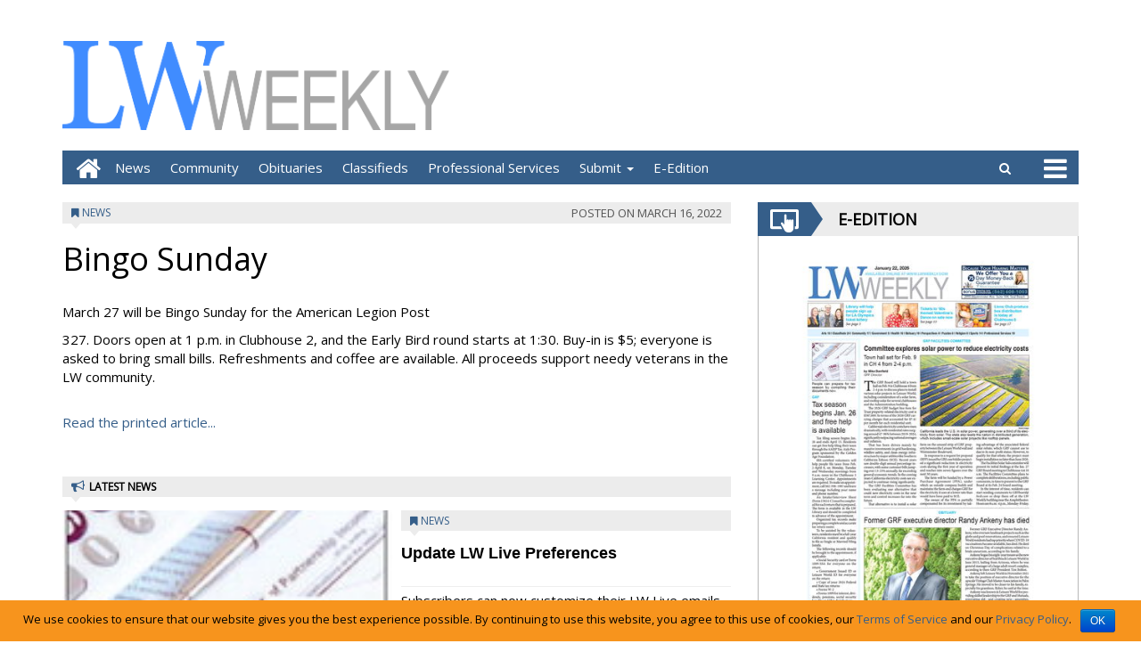

--- FILE ---
content_type: text/html; charset=UTF-8
request_url: https://www.lwweekly.com/2022/03/16/bingo-sunday-20220316223612/
body_size: 14002
content:
<!DOCTYPE html>
<html lang="en-US">
<head>
<meta charset="UTF-8">
<meta name="viewport" content="width=device-width, initial-scale=1">
<link rel="profile" href="http://gmpg.org/xfn/11">
<title>Bingo Sunday - Leisure World Weekly</title>

        
            <!-- blogID: 2 -->
            <!-- SEO meta tags -->


            <meta name="robots" content="index, follow, max-image-preview:large" />
                    
        <meta name="title" content="Bingo Sunday" />
        <meta name="description" content="March 27 will be Bingo Sunday for the American Legion Post 327. Doors open at 1 p.m. in Clubhouse 2, and the Early Bird round starts at 1:30. Buy-in is $5; everyone is asked to bring small bills. Refreshments and coffee are available. All proceeds support needy veterans in the LW community." />
        <meta name="keywords" content="" />
        <meta name="category" content="News" />
        <meta name="copyright" content="Leisure World Weekly"/>
        
        <meta name="date" content="2022-03-17T00:02:10+00:00"/>   
        <meta property="article:published_time" content="2022-03-17T00:02:10+00:00" />
        <meta property="article:modified_time" content="2025-01-29T17:04:46+00:00" />
        
        <meta property="og:locale" content="en_US" />
        <meta property="og:type" content="article" />
        <meta property="og:title" content="Bingo Sunday - Leisure World Weekly" />
        <meta property="og:description" app="1" content="March 27 will be Bingo Sunday for the American Legion Post 327. Doors open at 1 p.m. in Clubhouse 2, and the Early Bird round starts at 1:30. Buy-in is $5; everyone is asked to bring small bills. Refreshments and coffee are available. All proceeds support needy veterans in the LW community." />
        <meta property="og:url" content="https://www.lwweekly.com/2022/03/16/bingo-sunday-20220316223612/" />
        
        <meta property="og:image:width" content="0" />
        <meta property="og:image:height" content="0" />

        <meta property="og:image" content="" />
        <meta property="og:image:url" content="" />

        <meta name="twitter:card" content="summary" />
        <meta name="twitter:description" content="March 27 will be Bingo Sunday for the American Legion Post 327. Doors open at 1 p.m. in Clubhouse 2, and the Early Bird round starts at 1:30. Buy-in is $5; everyone is asked to bring small bills. Refreshments and coffee are available. All proceeds support needy veterans in the LW community." />
        <meta name="twitter:title" content="Bingo Sunday - Leisure World Weekly" />
        <meta name="twitter:image" content="" />
        
	    		<script type="text/javascript">
		var ajaxurl = 'https://www.lwweekly.com/leisureworldweekly/news/wp-admin/admin-ajax.php';
		</script>
		<link rel='dns-prefetch' href='//www.lwweekly.com' />
<link rel='dns-prefetch' href='//testwp16-cdn.newsmemory.com' />
<link rel='dns-prefetch' href='//cdnjs.cloudflare.com' />
<link rel='dns-prefetch' href='//s.w.org' />
<link rel="alternate" type="application/rss+xml" title="Leisure World Weekly &raquo; Feed" href="https://www.lwweekly.com/leisureworldweekly/news/feed/" />
<link rel="alternate" type="application/rss+xml" title="Leisure World Weekly &raquo; Comments Feed" href="https://www.lwweekly.com/leisureworldweekly/news/comments/feed/" />
<link rel="alternate" type="application/rss+xml" title="Leisure World Weekly &raquo; Bingo Sunday Comments Feed" href="https://www.lwweekly.com/2022/03/16/bingo-sunday-20220316223612/feed/" />
<link rel='stylesheet' id='wp-block-library-css'  href='https://www.lwweekly.com/leisureworldweekly/news/wp-includes/css/dist/block-library/style.css?ver=5.1.4' type='text/css' media='all' />
<link rel='stylesheet' id='cookie-notice-front-css'  href='https://www.lwweekly.com/leisureworldweekly/news/wp-content/plugins/cookie-notice/css/front.css?ver=5.1.4' type='text/css' media='all' />
<link rel='stylesheet' id='font-awesome-style-css'  href='https://www.lwweekly.com/leisureworldweekly/news/wp-content/themes/tecnavia/css/font-awesome.min.css?ver=5.1.4' type='text/css' media='all' />
<link rel='stylesheet' id='bootstrap-style-css'  href='https://www.lwweekly.com/leisureworldweekly/news/wp-content/themes/tecnavia/css/bootstrap.css?ver=0.02' type='text/css' media='all' />
<link rel='stylesheet' id='tecnavia-style-css'  href='https://www.lwweekly.com/leisureworldweekly/news/wp-content/themes/tecnavia-child/style.css?ver=3.05' type='text/css' media='all' />
<link rel='stylesheet' id='parent-style-css'  href='https://www.lwweekly.com/leisureworldweekly/news/wp-content/themes/tecnavia/style.css?ver=3.09' type='text/css' media='all' />
<link rel='stylesheet' id='child-style-css'  href='https://www.lwweekly.com/leisureworldweekly/news/wp-content/themes/tecnavia-child/style.css?ver=1.1' type='text/css' media='all' />
<script type='text/javascript' src='https://www.lwweekly.com/leisureworldweekly/news/wp-includes/js/jquery/jquery.js?ver=1.12.4'></script>
<script type='text/javascript' src='https://www.lwweekly.com/leisureworldweekly/news/wp-includes/js/jquery/jquery-migrate.js?ver=1.4.1'></script>
<script type='text/javascript' src='https://www.lwweekly.com/leisureworldweekly/news/wp-content/themes/tecnavia/js/footer-script.js?ver=5.1.4'></script>
<link rel='https://api.w.org/' href='https://www.lwweekly.com/leisureworldweekly/news/wp-json/' />
<link rel='prev' title='Lapidary Club' href='https://www.lwweekly.com/2022/03/16/lapidary-club-20220316223613/' />
<link rel='next' title='Korean American Chorale returns to performing after two years' href='https://www.lwweekly.com/2022/03/16/korean-american-chorale-returns-to-performing-after-two-years/' />
<link rel='shortlink' href='https://www.lwweekly.com/leisureworldweekly/news/?p=24889' />
<link rel="alternate" type="application/json+oembed" href="https://www.lwweekly.com/leisureworldweekly/news/wp-json/oembed/1.0/embed?url=https%3A%2F%2Fwww.lwweekly.com%2F2022%2F03%2F16%2Fbingo-sunday-20220316223612%2F" />
<link rel="alternate" type="text/xml+oembed" href="https://www.lwweekly.com/leisureworldweekly/news/wp-json/oembed/1.0/embed?url=https%3A%2F%2Fwww.lwweekly.com%2F2022%2F03%2F16%2Fbingo-sunday-20220316223612%2F&#038;format=xml" />
	    <script type="text/javascript">

	    var ta_cat = 'FREE';
        </script>
				<link rel="canonical" href="https://www.lwweekly.com/2022/03/16/bingo-sunday-20220316223612/" />
			<script type="application/ld+json">{"@context":"http:\/\/schema.org","@type":"NewsArticle","mainEntityOfPage":{"@type":"WebPage","@id":"https:\/\/www.lwweekly.com\/2022\/03\/16\/bingo-sunday-20220316223612\/"},"headline":"Bingo Sunday","datePublished":"2022-03-17T00:02:10-08:00","dateModified":"2025-01-29T17:04:46-08:00","image":"","description":"March 27 will be Bingo Sunday for the American Legion Post 327. Doors open at 1 p.m. in Clubhouse 2, and the Early Bird round starts at 1:30. Buy-in is $5; everyone is asked to bring small bills. Refreshments and coffee are available. All proceeds support needy veterans in the LW community.","isAccessibleForFree":true,"articleSection":["News"]}</script><link rel="pingback" href="https://www.lwweekly.com/leisureworldweekly/news/xmlrpc.php">	<style type="text/css">
        .header .navbar-default, .title-wrapper, .content .carousel-indicators .active, .content .carousel-control .larr, .content .carousel-control .rarr {background-color: #355e89}.navbar-nav > li > .dropdown-menu, .header .navbar-default.open-menu .drop-menu ul.tmenu li a {background-color: #355e89}.content .red.mrkt {background-color: #355e89}.content .red.mrkt .arr-down {border-top-color: #355e89}.content .title .icon li {background: #355e89}.content .title .icon li::after {border-left-color: #355e89}.slick-prev::after {color: #355e89}.slick-next::after  {color: #355e89}.tecnavia_img_share_icon::after {color: #355e89}.content .mrkt i, .header .logo .logo-first {color: #355e89}.content .mrkt.att {color: #355e89}a {color: #355e89}.footer label {color: #355e89}.breadcrumb > li + li.breadcrumb-item::before {color: #355e89}a:hover {color: #355e89}h4 a:hover {color: #355e89}	</style>
			<style type="text/css" id="wp-custom-css">
			.header .navbar-default .mbmenu {
    height: 38px;
    background-color: #E2001A; 
    padding: 0 50px 0 0;
    margin-left: 14px;
    line-height: 40px;
    color: #fff;
    text-transform: uppercase;
    position: relative;
    cursor: pointer;
    display: block;
}
.header_menu{
	display:none;
}
#post_by_category_widget-2 .title{
	display:none;
}

div.pull-search .search .iva, .header .navbar-default .search .iva {
    background-color: #E2001A;
    background-position: center center;
    background-repeat: no-repeat;
    padding: 10px;
    height: 38px;
    width: 38px;
    cursor: pointer;
    position: relative;
}


#logoChanger img{
	max-width:100%;
}

html, body {
    padding: 0;
    margin: 0;
    min-height: 100%;
    height: 100%;
    color: #000;
    font-size: 15px;
    font-family: 'Open Sans', sans-serif;
}

.btn.orange {
    background-color: #E2001A;
}

.related-posts .image-wrap a{
	display:block;
	text-align:center;
}

.related-posts .image-wrap img{
	display:inline;
	width:auto !important;
}
@media (min-width:524px) {
	.footer .container .grid-item {  	width: calc((100% - 24px * 2) / 4);   /* remove 5th footer widget */
		padding-top: 20px;
	}
}
 
.footer > .container {
	    background-color: #355e89;
	    padding: 10px 15px 10px;
}

.footer a {
	opacity: 1;
}
.footer a:hover {
	color: #000;
}

.footer li:not(:last-of-type) {
    margin-bottom: 10px;
}



.logoContainer .item,
.eeditionWrap{
	display:none !important;
}

.dodgecountypionier  .logoContainer .item.default,
.dodgecountypionier  .eeditionWrap.default{
	display:block !important;
}

.campbellsportnews .logoContainer .item.campbellsportnews,
.campbellsportnews  .eeditionWrap.campbellsportnews{
	display:block !important;
}

.kewaskumstatesman .logoContainer .item.kewaskumstatesman,
.kewaskumstatesman  .eeditionWrap.kewaskumstatesman{
	display:block !important;
}

#mainNav .menuItemObituaries {
	display:none;
}
.dodgecountypionier  #mainNav .menuItemObituaries.default{
	display:block !important;
}

.campbellsportnews  #mainNav .menuItemObituaries.campbellsportnews{
	display:block !important;
}

.kewaskumstatesman  #mainNav .menuItemObituaries.kewaskumstatesman{
	display:block !important;
}


.campbellsportnews .journalTopButton .logoIcon.campbellsportnews{
	display:none;
}

.kewaskumstatesman .journalTopButton .logoIcon.kewaskumstatesman{
	display:none;
}

.dodgecountypionier .journalTopButton .logoIcon.dodgecountypionier{
	display:none;
}

.journalTopButton .logoIcon {
	line-height:76px
}

.logoContainer .item img{ max-width:100%;}

.header .navbar-default li a {
text-transform: capitalize;
}
.header .navbar-default.open-menu .drop-menu ul.tmenu li a {
text-transform: capitalize;
}


.in_edicola_btn{  
height: 40px;
width: 200px;}
.btn {line-height:0.1}


.post-image {
    background-size: contain;
}
.iframeRotator{
	    border: solid 1px #b9b9b9;
}

.category-obituaries .eeditionURL,
.category-death-notices-kewaskum .eeditionURL,
.category-death-notices-dodgecounty .eeditionURL,
.category-death-notices .eeditionURL, 
.category-death-notices-kewaskum .breadcrumb .current_section_menu ,
.category-death-notices-dodgecounty .breadcrumb .current_section_menu,
.category-obituaries .breadcrumb .current_section_menu,
.category-death-notices .current_section_menu {
	display:none;
}

.header .navbar-default .navbar-nav .active a{
	background-color: #000; /*rgba(0, 0, 0, 0.2);*/
}
/* .navbar-default .navbar-nav > li > a:hover, .navbar-default .navbar-nav > li > a:focus{
	color:#000;
} */
.breadcrumb{ display:none; }

article.slug-subscribe h1,
article.slug-business-service-directory h1,
article.slug-print-display-ads-dodge h1{
	display:none;
}
article.page h1 {
    display: none;
}

@media (min-width: 1200px) {
body.full-content-page .content .container{
	width:100%;
}
	body.full-content-page .footer{
		display:none;
	}
}

body.full-content-page .content .block { margin-bottom:0; }

body.full-content-page .content .block p{ margin:0; }
#comments {display:none;}

.excerpt-single {
    font-style: normal;
}


.content-row.category-obituaries .abstract,
.content-row.category-death-notices-kewaskum .abstract,
.content-row.category-death-notices-dodgecounty .abstract,
.content-row.category-death-notices .abstract {
/*	display:none; */
  height: 4rem;
	overflow:hidden;
}

.linkToEEdition {
	padding-bottom: 50px;  /* pad below the Read Printed Article link */
}

.col-date-archive {
    display: none;
}
.col-post-archive {
    width: 100%;
}

.content .content-row  .post-meta {
    text-align: right;
}

.content .content-row .post-meta > div {
    display: inline-block;
}

.excerpt-single.long{ display:none; }
.excerpt-single.short{ display:block; }

.category-obituaries .excerpt-single.long{ display:block; }
.category-obituaries .excerpt-single.short{ display:none; }


li.home-icon a:before {
    content: "ciao" !important;
}

@media (min-width: 425px) {
    
    .sidebar_between_logo_and_menu {
         display: block; 
    }
    
}

/*used on About Us pages */
.pseudoTableDatas {
	display: inline-block;
  width: 250px;
  height: 400px;
  margin: 10px;
  text-align: center;
	vertical-align:top;
}


.tecnavia_img_share_icon { display:none;}

/* remove border on ads */
.banner-bordered img  {
	border:none;
}
ins .paszone_container, iframe.ad {
	border:none;
}

@media (max-width:518px) {
	.anniversary_announcement{
		height: 3100px !important;
	}
	.birth_announcement {
		height: 2700px !important;
	}
	.classified-ad {
		height: 1820px !important;
	}
	.engagement_announcement {
		height: 3200px !important;
	}
	.letter_editor {
		height: 1400px !important;
	}
	.an_obituary {
		height: 1505px !important;
	}
	.wedding_announcement {
		height: 4900px !important;
	}
}

.btn.orange, .header .navbar-default .search .iva,  .header .navbar-default .mbmenu{
	background-color: #355E89
}


.clas_for_links_block { 
	border: solid 1px #355E89;
	padding: 10px 20px;
}

.clas_for_links_block a{
	color: #000;
	font-weight: bold;
}

.header .navbar-default li a:hover {
    background-color: rgba(0, 0, 0, 0.4) !important;
}

.widget_custom_html_of_destinations {
	text-align: center;
    margin: 0 auto;
}

.hidden-sm .widget_custom_html_of_destinations #wp_pro_ad_system_ad_zone { 
	width: fit-content !important;
}

.col-md-4 .content.gazzete.text-center{
	border: solid 1px #b9b9b9;
    border-top: 0px;
    padding: 14px 0;
}

.col-md-4 #custom_html-10 {
	margin-bottom: 0px !important;
}

@media (max-width:768px) {
	.content .widget .content {
    padding-top: 0px !important;
	}
	
	.content-row .mobile-wrap {
    margin-top: 0px !important;
	}
}


@media (max-width: 375px) {
	.drop-menu #menu-menu-main-opened-2 .sub-menu a{
		padding: 0 12px;
    white-space: nowrap;
    text-overflow: ellipsis;
    overflow: hidden;
    display: block;
    width: auto;
	}
		.drop-menu #menu-menu-main-opened-2 li{
    width: 100%;
	}
}

.navbar.navbar-default.dropup.open-menu .drop-menu {
	bottom: 100%;
}

@media(max-width:480px){
.navbar.navbar-default.dropup.open-menu .drop-menu{
		top: unset;
	}
}

.navbar.navbar-default.dropup.open-menu .drop-menu ul.tmenu > li {
border-bottom: 1px solid #fff;
border-top: none;
}

#footer-block .widget_text.widget.widget_custom_html {
	padding-bottom: 0px !important;
}		</style>
		<!-- HTML5 shim and Respond.js for IE8 support of HTML5 elements and media queries -->
<!-- WARNING: Respond.js doesn't work if you view the page via file:// -->
<!--[if lt IE 9]>
<script src="https://oss.maxcdn.com/html5shiv/3.7.3/html5shiv.min.js"></script>
<script src="https://oss.maxcdn.com/respond/1.4.2/respond.min.js"></script>
<![endif]-->
</head>

<body class="post-template-default single single-post postid-24889 single-format-standard cookies-not-set">
    <div role="banner" class="header">
        <div class="container">
            <div class="banner banner-bordered text-center">
	                        </div>
            <div class="header-logo-container">
                                <div class="hidden-xs">
	            	<div id="custom_html-6" class="widget_text widget widget_custom_html"><div class="textwidget custom-html-widget"><!DOCTYPE html>
<html>
<body>
<a href="/leisureworldweekly/news/">
<img src="/leisureworldweekly/news/wp-content/uploads/sites/2/2023/10/LWWeeklyLogo1019.png" alt="LW weekly" height="100">
</a>
</body>
</html></div></div><!-- From widget cache in 0.00020 seconds -->                </div>
                                                                <div class="hidden-xs">
	            	<div id="custom_html-4" class="widget_text widget widget_custom_html"><div class="textwidget custom-html-widget"><div style="text-align:center;position:relative;">
	<div style="padding-top:0px">
		<!-- <h3 style="font-family: Tahoma, Geneva, sans-serif;color: #414344;">Abbotsford</h3> -->
		<a id="meteo_link" href="/weather/
" style="display:inline-block;" title="Go to page with weather">
			<div style="position:absolute; height:70%;z-index:1;width:100%;"></div>
			<iframe id="iframe_meteo" style="z-index:2;border: 0px; height:120px;" src="https://leisureworldweekly-ca.newsmemory.com/?locality=leisureworldweekly&wpmode=2" title="Weather">
			</iframe>
		</a>
	</div>
</div></div></div>                </div>
                             </div>
        </div>
        <div class="sidebar_between_logo_and_menu">
                    </div>
        <div class="container">
        <div class="col-md-8 header_menu_for_img">
        <div class="menu-menu-main-opened-container"><ul id="menu-menu-main-opened" class="header_menu"><li id="menu-item-314" class="menu-item menu-item-type-taxonomy menu-item-object-category current-post-ancestor current-menu-parent current-post-parent menu-item-314"><a href="https://www.lwweekly.com/category/used-category/news/">News</a></li>
<li id="menu-item-20" class="menu-item menu-item-type-taxonomy menu-item-object-category menu-item-20"><a href="https://www.lwweekly.com/category/used-category/community/">Community</a></li>
<li id="menu-item-22" class="menu-item menu-item-type-taxonomy menu-item-object-category menu-item-22"><a href="https://www.lwweekly.com/category/obituaries/">Obituaries</a></li>
<li id="menu-item-26" class="menu-item menu-item-type-post_type menu-item-object-page menu-item-26"><a href="https://www.lwweekly.com/classifieds/">Classifieds</a></li>
<li id="menu-item-24" class="menu-item menu-item-type-post_type menu-item-object-page menu-item-24"><a href="https://www.lwweekly.com/prof-services/">Professional Services</a></li>
<li id="menu-item-570" class="menu-item menu-item-type-post_type menu-item-object-page menu-item-has-children menu-item-570"><a href="https://www.lwweekly.com/letter-to-the-editor/">Submit</a>
<ul class="sub-menu">
	<li id="menu-item-569" class="menu-item menu-item-type-post_type menu-item-object-page menu-item-569"><a href="https://www.lwweekly.com/letter-to-the-editor/">Letter to the Editor</a></li>
	<li id="menu-item-563" class="menu-item menu-item-type-post_type menu-item-object-page menu-item-563"><a href="https://www.lwweekly.com/560-2/">Obituary</a></li>
	<li id="menu-item-568" class="menu-item menu-item-type-post_type menu-item-object-page menu-item-568"><a href="https://www.lwweekly.com/forms-classifieds/">Classified Ad</a></li>
	<li id="menu-item-564" class="menu-item menu-item-type-post_type menu-item-object-page menu-item-564"><a href="https://www.lwweekly.com/form-newspaper-delivery/">Stop / Resume LW Weekly Delivery</a></li>
</ul>
</li>
<li id="menu-item-29303" class="menu-item menu-item-type-custom menu-item-object-custom menu-item-29303"><a href="https://www.lwweekly.com/eedition-lwweekly/">E-Edition</a></li>
</ul></div>        </div>
        <div class="col-md-4 weather_in_header_menu hidden-sm hidden-xs">
                    </div>
        </div>
        <div id="mainNav" class="container">
            <nav class="navbar navbar-default">
                    <div class="mobile">
                        <div class="pull-left"><a href="https://www.lwweekly.com/leisureworldweekly/news/" class="hm" aria-label="Go to home page mobile"><i class="fa fa-home " aria-hidden="true"></i></a></div>
                        <div class="pull-right"><div class="bg"><i class="fa fa-bars" aria-hidden="true"></i><i class="fa fa-times" aria-hidden="true"></i></div></div>
                        <div class="pull-right pull-search">
                            <div class="search">
                                <div class="search-field">
                                    <form role="search" method="get" class="search-form" action="">
                                       <label style="display:none" for="search-field-main">Search</label>
                                        <input type="search" id="search-field-main" class="search-field" placeholder="Search &hellip;" value="" name="s" />
                                        <div class="triangle"></div>
                                    </form>
                                </div>
                                <div class="iva" href=""></div>
                            </div>
                        </div>
                    </div>
                    <div class="collapse navbar-collapse navbar-primary  ">
				        <ul id="menu-menu-main-opened-1" class="nav navbar-nav meni"><li><a href="https://www.lwweekly.com/leisureworldweekly/news/" class="home-icon" aria-label="Go to home page"><i class="fa fa-home fa-2x"></i></a></li><li><a href="https://www.lwweekly.com/leisureworldweekly/news/" class="hm" aria-label="Go to home page mobile"><i class="fa fa-home fa-2x" aria-hidden="true"></i></a></li><li class="menu-item menu-item-type-taxonomy menu-item-object-category current-post-ancestor current-menu-parent current-post-parent menu-item-314"><a title="News" href="https://www.lwweekly.com/category/used-category/news/">News</a></li>
<li class="menu-item menu-item-type-taxonomy menu-item-object-category menu-item-20"><a title="Community" href="https://www.lwweekly.com/category/used-category/community/">Community</a></li>
<li class="menu-item menu-item-type-taxonomy menu-item-object-category menu-item-22"><a title="Obituaries" href="https://www.lwweekly.com/category/obituaries/">Obituaries</a></li>
<li class="menu-item menu-item-type-post_type menu-item-object-page menu-item-26"><a title="Classifieds" href="https://www.lwweekly.com/classifieds/">Classifieds</a></li>
<li class="menu-item menu-item-type-post_type menu-item-object-page menu-item-24"><a title="Professional Services" href="https://www.lwweekly.com/prof-services/">Professional Services</a></li>
<li class="menu-item menu-item-type-post_type menu-item-object-page menu-item-has-children menu-item-570 dropdown"><a title="Submit" href="#" data-toggle="dropdown" class="dropdown-toggle" aria-haspopup="true">Submit <span class="caret"></span></a>
<ul class=" dropdown-menu">
	<li class="menu-item menu-item-type-post_type menu-item-object-page menu-item-569"><a title="Letter to the Editor" href="https://www.lwweekly.com/letter-to-the-editor/">Letter to the Editor</a></li>
	<li class="menu-item menu-item-type-post_type menu-item-object-page menu-item-563"><a title="Obituary" href="https://www.lwweekly.com/560-2/">Obituary</a></li>
	<li class="menu-item menu-item-type-post_type menu-item-object-page menu-item-568"><a title="Classified Ad" href="https://www.lwweekly.com/forms-classifieds/">Classified Ad</a></li>
	<li class="menu-item menu-item-type-post_type menu-item-object-page menu-item-564"><a title="Stop / Resume LW Weekly Delivery" href="https://www.lwweekly.com/form-newspaper-delivery/">Stop / Resume LW Weekly Delivery</a></li>
</ul>
</li>
<li class="menu-item menu-item-type-custom menu-item-object-custom menu-item-29303"><a title="E-Edition" href="https://www.lwweekly.com/eedition-lwweekly/">E-Edition</a></li>
</ul>                        <ul class="nav navbar-nav navbar-right">
                            <!--search-->
                            <li class="hidden-xs hidden-sm">
                                <div class="search">
                                    <div class="iva" href=""></div>
                                    <div class="search-field">
                                        <form role="search" method="get" class="search-form" action="">
                                            <label style="display:none" for="search-field-mobile">Search</label>
                                            <input type="search" id="search-field-mobile" class="search-field" placeholder="Search &hellip;" value="" name="s" />
                                            <div class="triangle"></div>
                                        </form>
                                    </div>
                                </div>
                            </li>
                            <!--mbmenu-->
                            <li class="hidden-xs hidden-sm">
                                <div class="mbmenu opn" title="ALL SECTIONS"><i class="fa fa-bars fa-2x" aria-hidden="true"></i></div>
                                <div class="mbmenu cls">Close <i class="fa fa-times fa-2x" aria-hidden="true"></i></div>
                            </li>

                        </ul>
                    </div>
                    <div class="drop-menu">
					        <ul id="menu-menu-main-opened-2" class="tmenu"><li class="menu-item menu-item-type-taxonomy menu-item-object-category current-post-ancestor current-menu-parent current-post-parent menu-item-314"><a href="https://www.lwweekly.com/category/used-category/news/">News</a></li>
<li class="menu-item menu-item-type-taxonomy menu-item-object-category menu-item-20"><a href="https://www.lwweekly.com/category/used-category/community/">Community</a></li>
<li class="menu-item menu-item-type-taxonomy menu-item-object-category menu-item-22"><a href="https://www.lwweekly.com/category/obituaries/">Obituaries</a></li>
<li class="menu-item menu-item-type-post_type menu-item-object-page menu-item-26"><a href="https://www.lwweekly.com/classifieds/">Classifieds</a></li>
<li class="menu-item menu-item-type-post_type menu-item-object-page menu-item-24"><a href="https://www.lwweekly.com/prof-services/">Professional Services</a></li>
<li class="menu-item menu-item-type-post_type menu-item-object-page menu-item-has-children menu-item-570"><a href="https://www.lwweekly.com/letter-to-the-editor/">Submit</a>
<ul class="sub-menu">
	<li class="menu-item menu-item-type-post_type menu-item-object-page menu-item-569"><a href="https://www.lwweekly.com/letter-to-the-editor/">Letter to the Editor</a></li>
	<li class="menu-item menu-item-type-post_type menu-item-object-page menu-item-563"><a href="https://www.lwweekly.com/560-2/">Obituary</a></li>
	<li class="menu-item menu-item-type-post_type menu-item-object-page menu-item-568"><a href="https://www.lwweekly.com/forms-classifieds/">Classified Ad</a></li>
	<li class="menu-item menu-item-type-post_type menu-item-object-page menu-item-564"><a href="https://www.lwweekly.com/form-newspaper-delivery/">Stop / Resume LW Weekly Delivery</a></li>
</ul>
</li>
<li class="menu-item menu-item-type-custom menu-item-object-custom menu-item-29303"><a href="https://www.lwweekly.com/eedition-lwweekly/">E-Edition</a></li>
</ul>                    </div>
            </nav>
        </div>

        <!--menu-->

    </div>

    <section class="content">
        <div class="container">
            <div class="row">
                <div role="main" class="col-md-8 ls">
	                <ul class="breadcrumb" id="breadcrumbs"><li class="breadcrumb-item"><i class="fa fa-caret-right" aria-hidden="true"></i> <a href="https://www.lwweekly.com/leisureworldweekly/news" title="Leisure World Weekly">Home</a></li><li class="breadcrumb-item"><a href="https://www.lwweekly.com/category/used-category/">Used Category</a></li><li class="breadcrumb-item"><a href="https://www.lwweekly.com/category/used-category/news/">News</a></li></ul>	                <script type="text/javascript">

	var IS_SINGLE_PAGE = true;


    var PREV_LINK = {"title":"Korean American Chorale returns to performing after two years","link":"https:\/\/www.lwweekly.com\/2022\/03\/16\/korean-american-chorale-returns-to-performing-after-two-years\/"};
    var NEXT_LINK = {"title":"Lapidary Club","link":"https:\/\/www.lwweekly.com\/2022\/03\/16\/lapidary-club-20220316223613\/"};


</script>

<article id="post-24889" class="block post-24889 post type-post status-publish format-standard hentry category-news news-destination-leisure-world-weekly news-source-leisure-world-weekly">
    <div class="mrkt">
        <div class="pull-left"><i class="fa fa-bookmark" aria-hidden="true"></i> <a href="https://www.lwweekly.com/category/used-category/news/">News</a></div>
        <div class="pull-right"><span class="date hidden-xs"><span class="posted-on">Posted  on <time class="entry-date published updated" datetime="2022-03-16T17:02:10-08:00">March 16, 2022</time></span></span></div>
        <div style="clear: both"></div>
        <div class="arr-down"></div>
    </div>
    <span class="date visible-xs"><span class="posted-on">Posted  on <time class="entry-date published updated" datetime="2022-03-16T17:02:10-08:00">March 16, 2022</time></span></span>
    			<h1>Bingo Sunday</h1>
	
	
	    	<div class="content-single-wrap">
<p align="left"> March 27 will be Bingo Sunday for the American Legion Post </p>
<p align="left"> 327. Doors open at 1 p.m. in Clubhouse 2, and the Early Bird round starts at 1:30. Buy-in is $5; everyone is asked to bring small bills. Refreshments and coffee are available. All proceeds support needy veterans in the LW community. </p>
</div>
</article>
   	 <div class="linkToEEdition"><a class="eeditionURL" target="_blank" href="http://leisureworldweekly.ca.newsmemory.com/?selDate=20220317&editionStart=Leisure%20World%20Weekly&goTo=19&artid=1">Read the printed article...</a></div>
    
  
<div id="comments" class="comments-area">

		<div id="respond" class="comment-respond">
		<h3 id="reply-title" class="comment-reply-title">Leave a Reply <small><a rel="nofollow" id="cancel-comment-reply-link" href="/leisureworldweekly/news/2022/03/16/bingo-sunday-20220316223612/#respond" style="display:none;">Cancel reply</a></small></h3>			<form action="https://www.lwweekly.com/leisureworldweekly/news/wp-comments-post.php" method="post" id="commentform" class="comment-form" novalidate>
				<p class="comment-notes"><span id="email-notes">Your email address will not be published.</span> Required fields are marked <span class="required">*</span></p><p class="comment-form-comment"><label for="comment">Comment</label> <textarea id="comment" name="comment" cols="45" rows="8" maxlength="65525" required="required"></textarea></p><p class="comment-form-author"><label for="author">Name <span class="required">*</span></label> <input id="author" name="author" type="text" value="" size="30" maxlength="245" required='required' /></p>
<p class="comment-form-email"><label for="email">Email <span class="required">*</span></label> <input id="email" name="email" type="email" value="" size="30" maxlength="100" aria-describedby="email-notes" required='required' /></p>
<p class="comment-form-url"><label for="url">Website</label> <input id="url" name="url" type="url" value="" size="30" maxlength="200" /></p>
<p class="comment-form-cookies-consent"><input id="wp-comment-cookies-consent" name="wp-comment-cookies-consent" type="checkbox" value="yes" /><label for="wp-comment-cookies-consent">Save my name, email, and website in this browser for the next time I comment.</label></p>
<p class="form-submit"><input name="submit" type="submit" id="submit" class="submit" value="Post Comment" /> <input type='hidden' name='comment_post_ID' value='24889' id='comment_post_ID' />
<input type='hidden' name='comment_parent' id='comment_parent' value='0' />
</p>			</form>
			</div><!-- #respond -->
	
</div><!-- #comments -->
	               

	                
	                	            	<div class="mrkt bold  latest-plublish-posts-col-wrap-icon">
                         <i class="fa fa-bullhorn" aria-hidden="true"></i>LATEST NEWS                        <div class="arr-down"></div>
                    </div>
                    	                <div class="col-lg-6 col-md-6 col-sm-6  latest-plublish-posts-col-wrap news_block_posts">
	                	<div class="row">
			                <div class="block related-posts line-news">   	
			                	
								<div class="row">
		                	
<div class="overlay_share_icons" id="95302">
    <div class="wrapper-share-icons">
        <div id="close-share-icon"><i class="fa fa-times" aria-hidden="true"></i></div>
            </div>
</div>

<div id="post-95302" class="col-xs-12 col-sm-12 col-md-12 post-95302 post type-post status-publish format-standard has-post-thumbnail hentry category-news news-destination-leisure-world-weekly news-source-leisure-world-weekly"  data-eeditionurl='http://leisureworldweekly.ca.newsmemory.com/?selDate=20260122&editionStart=Leisure%20World%20Weekly&goTo=01&artid=3'>
	    <div class="lone image-wrap">
	    <a href="https://www.lwweekly.com/2026/01/21/tax-season-begins-jan-26-and-free-help-is-available/" title="Tax season begins Jan. 26 and free help is available" class=""><img width="146" height="126" src="https://www.lwweekly.com/leisureworldweekly/news/wp-content/uploads/sites/2/2026/01/e4512ea9a4a3062a07f7e71a4b7c0f4f.jpg" class="img-responsive wp-post-image" alt="Tax season begins Jan. 26 and free help is available" title="Tax season begins Jan. 26 and free help is available" /></a>    </div>
        <div class="lone">
    	<div class="tecnavia_img_share_icon hidden-lg hidden-md hidden-sm" dynamic_id="95302"></div>
        <div class="mrkt att">
            <i class="fa fa-bookmark" aria-hidden="true"></i> <a href="https://www.lwweekly.com/category/used-category/news/">News</a>            <div class="arr-down"></div>
        </div>
	    <div class="below-content-extra-posts"><a href="https://www.lwweekly.com/2026/01/21/tax-season-begins-jan-26-and-free-help-is-available/" title="Tax season begins Jan. 26 and free help is available">Tax season begins Jan. 26 and free help is available</a></div>        <hr>
	    <div class="content-extra-posts expert thumbnail-extra-post">GAF 
	 
	 Tax filing season begins Jan. 26 and ends April 15. Residents can get free help filing the...</div>
        <p class="date"><span class="posted-on">Posted  on <time class="entry-date published updated" datetime="2026-01-21T17:14:10-08:00">January 21, 2026</time></span></p>
    </div>
</div>
<div class="overlay_share_icons" id="95303">
    <div class="wrapper-share-icons">
        <div id="close-share-icon"><i class="fa fa-times" aria-hidden="true"></i></div>
            </div>
</div>

<div id="post-95303" class="col-xs-12 col-sm-12 col-md-12 post-95303 post type-post status-publish format-standard has-post-thumbnail hentry category-news news-destination-leisure-world-weekly news-source-leisure-world-weekly"  data-eeditionurl='http://leisureworldweekly.ca.newsmemory.com/?selDate=20260122&editionStart=Leisure%20World%20Weekly&goTo=01&artid=4'>
	    <div class="lone image-wrap">
	    <a href="https://www.lwweekly.com/2026/01/21/committee-explores-solar-power-to-reduce-electricity-costs/" title="Committee explores solar power to reduce electricity costs" class=""><img width="359" height="235" src="https://www.lwweekly.com/leisureworldweekly/news/wp-content/uploads/sites/2/2026/01/b25d2c351bc5f5f6fa536f3d04a4af5f.jpg" class="img-responsive wp-post-image" alt="Committee explores solar power to reduce electricity costs" title="Committee explores solar power to reduce electricity costs" srcset="https://www.lwweekly.com/leisureworldweekly/news/wp-content/uploads/sites/2/2026/01/b25d2c351bc5f5f6fa536f3d04a4af5f.jpg 359w, https://www.lwweekly.com/leisureworldweekly/news/wp-content/uploads/sites/2/2026/01/b25d2c351bc5f5f6fa536f3d04a4af5f-300x196.jpg 300w" sizes="(max-width: 359px) 100vw, 359px" /></a>    </div>
        <div class="lone">
    	<div class="tecnavia_img_share_icon hidden-lg hidden-md hidden-sm" dynamic_id="95303"></div>
        <div class="mrkt att">
            <i class="fa fa-bookmark" aria-hidden="true"></i> <a href="https://www.lwweekly.com/category/used-category/news/">News</a>            <div class="arr-down"></div>
        </div>
	    <div class="below-content-extra-posts"><a href="https://www.lwweekly.com/2026/01/21/committee-explores-solar-power-to-reduce-electricity-costs/" title="Committee explores solar power to reduce electricity costs">Committee explores solar power to reduce electricity costs</a></div>        <hr>
	    <div class="content-extra-posts expert thumbnail-extra-post">GRF FACILITIES COMMITTEE 
	 
	 
	by Mike Banfield 
	GRF Director 
	The GRF Board will hold a town  h...</div>
        <p class="date"><span class="posted-on">Posted  on <time class="entry-date published updated" datetime="2026-01-21T17:14:00-08:00">January 21, 2026</time></span></p>
    </div>
</div>
<div class="overlay_share_icons" id="95304">
    <div class="wrapper-share-icons">
        <div id="close-share-icon"><i class="fa fa-times" aria-hidden="true"></i></div>
            </div>
</div>

<div id="post-95304" class="col-xs-12 col-sm-12 col-md-12 post-95304 post type-post status-publish format-standard has-post-thumbnail hentry category-news news-destination-leisure-world-weekly news-source-leisure-world-weekly"  data-eeditionurl='http://leisureworldweekly.ca.newsmemory.com/?selDate=20260122&editionStart=Leisure%20World%20Weekly&goTo=01&artid=5'>
	    <div class="lone image-wrap">
	    <a href="https://www.lwweekly.com/2026/01/21/former-grf-executive-director-randy-ankeny-has-died/" title="Former GRF executive director Randy Ankeny has died" class=""><img width="320" height="251" src="https://www.lwweekly.com/leisureworldweekly/news/wp-content/uploads/sites/2/2026/01/c127ca3b4bafec1edec0442f83c74d5e.jpg" class="img-responsive wp-post-image" alt="Former GRF executive director Randy Ankeny has died" title="Former GRF executive director Randy Ankeny has died" srcset="https://www.lwweekly.com/leisureworldweekly/news/wp-content/uploads/sites/2/2026/01/c127ca3b4bafec1edec0442f83c74d5e.jpg 320w, https://www.lwweekly.com/leisureworldweekly/news/wp-content/uploads/sites/2/2026/01/c127ca3b4bafec1edec0442f83c74d5e-300x235.jpg 300w" sizes="(max-width: 320px) 100vw, 320px" /></a>    </div>
        <div class="lone">
    	<div class="tecnavia_img_share_icon hidden-lg hidden-md hidden-sm" dynamic_id="95304"></div>
        <div class="mrkt att">
            <i class="fa fa-bookmark" aria-hidden="true"></i> <a href="https://www.lwweekly.com/category/used-category/news/">News</a>            <div class="arr-down"></div>
        </div>
	    <div class="below-content-extra-posts"><a href="https://www.lwweekly.com/2026/01/21/former-grf-executive-director-randy-ankeny-has-died/" title="Former GRF executive director Randy Ankeny has died">Former GRF executive director Randy Ankeny has died</a></div>        <hr>
	    <div class="content-extra-posts expert thumbnail-extra-post">OBITUARY 
	 
	 Former GRF Executive Director Randy Ankeny,  who oversaw landmark projects such as th...</div>
        <p class="date"><span class="posted-on">Posted  on <time class="entry-date published updated" datetime="2026-01-21T17:13:50-08:00">January 21, 2026</time></span></p>
    </div>
</div>								</div>
		            		</div>
            			</div>
	                </div>
	                	            	                <div class="col-lg-6 col-md-6 col-sm-6  latest-plublish-posts-col-wrap news_block_posts">
	                	<div class="row">
			                <div class="block related-posts latest-plublish-posts">   	
			                	
								<div class="row">
		                	
<div class="overlay_share_icons" id="95306">
    <div class="wrapper-share-icons">
        <div id="close-share-icon"><i class="fa fa-times" aria-hidden="true"></i></div>
            </div>
</div>

<div id="post-95306" class="col-xs-12 col-sm-12 col-md-12 post-95306 post type-post status-publish format-standard hentry category-news news-destination-leisure-world-weekly news-source-leisure-world-weekly"  data-eeditionurl='http://leisureworldweekly.ca.newsmemory.com/?selDate=20260122&editionStart=Leisure%20World%20Weekly&goTo=02&artid=3'>
	    <div class="lone">
    	<div class="tecnavia_img_share_icon hidden-lg hidden-md hidden-sm" dynamic_id="95306"></div>
        <div class="mrkt att">
            <i class="fa fa-bookmark" aria-hidden="true"></i> <a href="https://www.lwweekly.com/category/used-category/news/">News</a>            <div class="arr-down"></div>
        </div>
	    <div class="below-content-extra-posts"><a href="https://www.lwweekly.com/2026/01/21/update-lw-live-preferences-20260122-0032-474016/" title="Update LW Live Preferences">Update LW Live Preferences</a></div>        <hr>
	    <div class="content-extra-posts expert ">Subscribers can now customize their LW Live emails by topic. To update your preferences, click “Update Profile” on the bottom of any LW Live email. The subscriber will then receive a link via email that will allow them to update their profile. 
	  For in person assistance, visit the News Office, located near the Amphitheater, on weekdays from 8 a.m.-4 p.m. For more informat...</div>
        <p class="date"><span class="posted-on">Posted  on <time class="entry-date published updated" datetime="2026-01-21T17:13:30-08:00">January 21, 2026</time></span></p>
    </div>
</div>
<div class="overlay_share_icons" id="95307">
    <div class="wrapper-share-icons">
        <div id="close-share-icon"><i class="fa fa-times" aria-hidden="true"></i></div>
            </div>
</div>

<div id="post-95307" class="col-xs-12 col-sm-12 col-md-12 post-95307 post type-post status-publish format-standard has-post-thumbnail hentry category-news news-destination-leisure-world-weekly news-source-leisure-world-weekly"  data-eeditionurl='http://leisureworldweekly.ca.newsmemory.com/?selDate=20260122&editionStart=Leisure%20World%20Weekly&goTo=03&artid=1'>
	    <div class="lone image-wrap">
	    <a href="https://www.lwweekly.com/2026/01/21/lw-library-will-help-people-sign-up-for-olympics-ticket-lottery/" title="LW Library will help people sign up for Olympics ticket lottery" class=""><img width="285" height="204" src="https://www.lwweekly.com/leisureworldweekly/news/wp-content/uploads/sites/2/2026/01/394ddc5ab25268c9105567f8430bb9d1.jpg" class="img-responsive wp-post-image" alt="LW Library will help people sign up for Olympics ticket lottery" title="LW Library will help people sign up for Olympics ticket lottery" /></a>    </div>
        <div class="lone">
    	<div class="tecnavia_img_share_icon hidden-lg hidden-md hidden-sm" dynamic_id="95307"></div>
        <div class="mrkt att">
            <i class="fa fa-bookmark" aria-hidden="true"></i> <a href="https://www.lwweekly.com/category/used-category/news/">News</a>            <div class="arr-down"></div>
        </div>
	    <div class="below-content-extra-posts"><a href="https://www.lwweekly.com/2026/01/21/lw-library-will-help-people-sign-up-for-olympics-ticket-lottery/" title="LW Library will help people sign up for Olympics ticket lottery">LW Library will help people sign up for Olympics ticket lottery</a></div>        <hr>
	    <div class="content-extra-posts expert thumbnail-extra-post">2028 LA OLYMPIC GAMES 
	 
	 Now is the opportunity to register for the chance to purchase  tickets t...</div>
        <p class="date"><span class="posted-on">Posted  on <time class="entry-date published updated" datetime="2026-01-21T17:13:20-08:00">January 21, 2026</time></span></p>
    </div>
</div>
<div class="overlay_share_icons" id="95308">
    <div class="wrapper-share-icons">
        <div id="close-share-icon"><i class="fa fa-times" aria-hidden="true"></i></div>
            </div>
</div>

<div id="post-95308" class="col-xs-12 col-sm-12 col-md-12 post-95308 post type-post status-publish format-standard has-post-thumbnail hentry category-news news-destination-leisure-world-weekly news-source-leisure-world-weekly"  data-eeditionurl='http://leisureworldweekly.ca.newsmemory.com/?selDate=20260122&editionStart=Leisure%20World%20Weekly&goTo=03&artid=0'>
	    <div class="lone image-wrap">
	    <a href="https://www.lwweekly.com/2026/01/21/new-podcast-lw-weekly/" title="New Podcast:   LW Weekly" class=""><img width="111" height="107" src="https://www.lwweekly.com/leisureworldweekly/news/wp-content/uploads/sites/2/2026/01/4ebf471bc65f372b2227e7ef81304396.jpg" class="img-responsive wp-post-image" alt="New Podcast:   LW Weekly" title="New Podcast:   LW Weekly" srcset="https://www.lwweekly.com/leisureworldweekly/news/wp-content/uploads/sites/2/2026/01/4ebf471bc65f372b2227e7ef81304396.jpg 111w, https://www.lwweekly.com/leisureworldweekly/news/wp-content/uploads/sites/2/2026/01/4ebf471bc65f372b2227e7ef81304396-32x32.jpg 32w" sizes="(max-width: 111px) 100vw, 111px" /></a>    </div>
        <div class="lone">
    	<div class="tecnavia_img_share_icon hidden-lg hidden-md hidden-sm" dynamic_id="95308"></div>
        <div class="mrkt att">
            <i class="fa fa-bookmark" aria-hidden="true"></i> <a href="https://www.lwweekly.com/category/used-category/news/">News</a>            <div class="arr-down"></div>
        </div>
	    <div class="below-content-extra-posts"><a href="https://www.lwweekly.com/2026/01/21/new-podcast-lw-weekly/" title="New Podcast:   LW Weekly">New Podcast:   LW Weekly</a></div>        <hr>
	    <div class="content-extra-posts expert thumbnail-extra-post">Today’s episode of the Leisure World Direct podcast  features Communications  Director Ruth Osborn...</div>
        <p class="date"><span class="posted-on">Posted  on <time class="entry-date published updated" datetime="2026-01-21T17:13:10-08:00">January 21, 2026</time></span></p>
    </div>
</div>								</div>
		            		</div>
            			</div>
	                </div>
	                	            
					
                </div>
	                            <div role="complementary" class="col-md-4 hidden-xs hidden-sm rs">
		            		                 
                        <div class="title">
					       	<ul class="icon">
						   		<li><img alt="arrow icon" src="https://www.lwweekly.com/leisureworldweekly/news/wp-content/themes/tecnavia/images/icon1.png" ></li>
							</ul>
							<div class="name">
								<h4>E-Edition</h4>
							</div>
				       </div>
				       <div class="content gazzete text-center">
					     <a href="https://www.lwweekly.com/eedition-lwweekly/" target="_blank"> <img src="https://us5lb-cdn.newsmemory.com/?getprima&pSetup=leisureworldweekly" alt="news" title="news" width="80%" /></a>

				       </div>
                       <section id="custom_html-14" class="widget_text widget widget_custom_html"><div class="textwidget custom-html-widget">     <div class="title" style="margin-top: 30px;">
					       	<ul class="icon">
						   		<li><img alt="arrow icon" src="/leisureworldweekly/news/wp-content/themes/tecnavia/images/icon1.png" ></li>
							</ul>
							<div class="name">
		<a href="/leisureworldweekly/news/classified-community-news/?destination=community-news" data-domain="*" data-path="leisureworldweekly/news/classified-community-news/?destination=community-news"><h4>View Current Print Ads</h4></a>
							</div>
</div></div></section><!-- From widget cache in 0.00011 seconds --><section id="custom_html-15" class="widget_text widget widget_custom_html"><div class="textwidget custom-html-widget"><!-- Frame with ADS from eEdition -->


<iframe class="   iframeRotator" src='/leisureworldweekly/news/?rotator_all=1&post_type=tecnavia-ad&order=date&days=7&latestedition=1&limit=20' scrolling='no' height="400" frameborder="0" title="Ads rotator"></iframe></div></section><!-- From widget cache in 0.00008 seconds --><section id="custom_html-18" class="widget_text widget widget_custom_html"><div class="textwidget custom-html-widget"><div class="title" style="margin-top:40px;">
	<ul class="icon">
		<li><img alt="arrow icon" src="/leisureworldweekly/news/wp-content/themes/tecnavia/images/icon1.png" >
		</li>	
	</ul>
	<div class="name">
<h4>Community links</h4>
							</div>
</div>
<div class="clas_for_links_block">
<p>
	<a href="http://www.lwsb.com/covid-19/">COVID-19 Information
	</a>
</p>
<p>
	<a href="http://www.lwsb.com/calendars/all-events-calendar/">Community Events Calendar
	</a>
</p>
	<p>
	<a href="http://www.lwsb.com/announcements/">Announcements
	</a>
</p>
	<p>
	<a href="https://www.leisureworldhomesales.com/">On-Site Home Sales
	</a>
</p>
	<p>
	<a href="https://www.sealbeachca.gov/Government/City-Council">Seal Beach City Council
	</a>
</p>
	<p>
	<a href="https://www.coasc.org/">Council on Aging Southern California
	</a>
</p>
	<p>
	<a href="https://www.officeonaging.ocgov.com/">Orange County Office on Aging
	</a>
</p>
	<p>
	<a href="/leisureworldweekly/news/wp-content/uploads/sites/2/2020/06/LWSB-Map-2019.jpg">Map of Leisure World
	</a>
</p>
	<p>
	<a href="http://www.lwsb.com/contact/">Contact Us
	</a>
</p>
	<a 
href="https://www.lwweekly.com/for-advertisers/">For Advertisers
	</a>
<p>
</p>
</div></div></section><section id="custom_html-17" class="widget_text widget widget_custom_html"><div class="textwidget custom-html-widget"><div class="block eeditionWrap_special">
<div class="title">
	<ul class="icon">
	<li><img alt="arrow icon" src="/leisureworldweekly/news/wp-content/themes/tecnavia/images/icon1.png"></li>
	</ul>
	<div class="name">
		<h4>SPECIAL SECTIONS</h4>
	</div>
</div>
<div class="content gazzete text-center">
	<a href="/leisureworldweekly/news/special-sections/" data-domain="*" data-path="special-sections/" >
<img src="https://leisureworldweeklyspecial-ca.newsmemory.com/getprima.php/?psetup=leisureworldweekly_ss&editionname=Minibus" alt="Minibus" width="300" >
	</a>
	<!-- client requested replace Spotlight with Minibus, in email to support -->
</div>
</div></div></section><section id="custom_html-16" class="widget_text widget widget_custom_html"><div class="textwidget custom-html-widget"><iframe id="wp_pro_ad_system_ad_zone" frameborder="0" src="https://testwp16.newsmemory.com/leisureworldweeklyads/ads/?wpproadszoneid=12" width="300" height="250" scrolling="no" title="Ad zone"></iframe></div></section><!-- From widget cache in 0.00009 seconds -->		            	            </div>
            </div>
        </div>
    </section>
<div class="header">
<div id="mainNav" class="container">
            <nav class="navbar navbar-default dropup">
                    <div class="mobile">
                        <div class="pull-left"><a href="https://www.lwweekly.com/leisureworldweekly/news/" class="hm" aria-label="Go to home page mobile"><i class="fa fa-home " aria-hidden="true"></i></a></div>
                        <div class="pull-right"><div class="bg"><i class="fa fa-bars" aria-hidden="true"></i><i class="fa fa-times" aria-hidden="true"></i></div></div>
                        <div class="pull-right pull-search">
                            <div class="search">
                                <div class="search-field">
                                    <form role="search" method="get" class="search-form" action="">
                                       <label style="display:none" for="search-field-main-footer">Search</label>
                                        <input type="search" id="search-field-main-footer" class="search-field" placeholder="Search &hellip;" value="" name="s" />
                                        <div class="triangle"></div>
                                    </form>
                                </div>
                                <div class="iva" href=""></div>
                            </div>
                        </div>
                    </div>
                    <div class="collapse navbar-collapse navbar-primary">
				        <ul id="menu-menu-main-opened-3" class="nav navbar-nav meni"><li><a href="https://www.lwweekly.com/leisureworldweekly/news/" class="home-icon" aria-label="Go to home page"><i class="fa fa-home fa-2x"></i></a></li><li><a href="https://www.lwweekly.com/leisureworldweekly/news/" class="hm" aria-label="Go to home page mobile"><i class="fa fa-home fa-2x" aria-hidden="true"></i></a></li><li class="menu-item menu-item-type-taxonomy menu-item-object-category current-post-ancestor current-menu-parent current-post-parent menu-item-314"><a title="News" href="https://www.lwweekly.com/category/used-category/news/">News</a></li>
<li class="menu-item menu-item-type-taxonomy menu-item-object-category menu-item-20"><a title="Community" href="https://www.lwweekly.com/category/used-category/community/">Community</a></li>
<li class="menu-item menu-item-type-taxonomy menu-item-object-category menu-item-22"><a title="Obituaries" href="https://www.lwweekly.com/category/obituaries/">Obituaries</a></li>
<li class="menu-item menu-item-type-post_type menu-item-object-page menu-item-26"><a title="Classifieds" href="https://www.lwweekly.com/classifieds/">Classifieds</a></li>
<li class="menu-item menu-item-type-post_type menu-item-object-page menu-item-24"><a title="Professional Services" href="https://www.lwweekly.com/prof-services/">Professional Services</a></li>
<li class="menu-item menu-item-type-post_type menu-item-object-page menu-item-has-children menu-item-570 dropdown"><a title="Submit" href="#" data-toggle="dropdown" class="dropdown-toggle" aria-haspopup="true">Submit <span class="caret"></span></a>
<ul class=" dropdown-menu">
	<li class="menu-item menu-item-type-post_type menu-item-object-page menu-item-569"><a title="Letter to the Editor" href="https://www.lwweekly.com/letter-to-the-editor/">Letter to the Editor</a></li>
	<li class="menu-item menu-item-type-post_type menu-item-object-page menu-item-563"><a title="Obituary" href="https://www.lwweekly.com/560-2/">Obituary</a></li>
	<li class="menu-item menu-item-type-post_type menu-item-object-page menu-item-568"><a title="Classified Ad" href="https://www.lwweekly.com/forms-classifieds/">Classified Ad</a></li>
	<li class="menu-item menu-item-type-post_type menu-item-object-page menu-item-564"><a title="Stop / Resume LW Weekly Delivery" href="https://www.lwweekly.com/form-newspaper-delivery/">Stop / Resume LW Weekly Delivery</a></li>
</ul>
</li>
<li class="menu-item menu-item-type-custom menu-item-object-custom menu-item-29303"><a title="E-Edition" href="https://www.lwweekly.com/eedition-lwweekly/">E-Edition</a></li>
</ul>                        <ul class="nav navbar-nav navbar-right">

                            <!--mbmenu-->
                            <li class="hidden-xs hidden-sm">
                                <div class="mbmenu opn" title="ALL SECTIONS"><i class="fa fa-bars fa-2x" aria-hidden="true"></i></div>
                                <div class="mbmenu cls">Close <i class="fa fa-times fa-2x" aria-hidden="true"></i></div>
                            </li>

                        </ul>
                    </div>
                    <div class="drop-menu">
					        <ul id="menu-menu-main-opened-4" class="tmenu"><li class="menu-item menu-item-type-taxonomy menu-item-object-category current-post-ancestor current-menu-parent current-post-parent menu-item-314"><a href="https://www.lwweekly.com/category/used-category/news/">News</a></li>
<li class="menu-item menu-item-type-taxonomy menu-item-object-category menu-item-20"><a href="https://www.lwweekly.com/category/used-category/community/">Community</a></li>
<li class="menu-item menu-item-type-taxonomy menu-item-object-category menu-item-22"><a href="https://www.lwweekly.com/category/obituaries/">Obituaries</a></li>
<li class="menu-item menu-item-type-post_type menu-item-object-page menu-item-26"><a href="https://www.lwweekly.com/classifieds/">Classifieds</a></li>
<li class="menu-item menu-item-type-post_type menu-item-object-page menu-item-24"><a href="https://www.lwweekly.com/prof-services/">Professional Services</a></li>
<li class="menu-item menu-item-type-post_type menu-item-object-page menu-item-has-children menu-item-570"><a href="https://www.lwweekly.com/letter-to-the-editor/">Submit</a>
<ul class="sub-menu">
	<li class="menu-item menu-item-type-post_type menu-item-object-page menu-item-569"><a href="https://www.lwweekly.com/letter-to-the-editor/">Letter to the Editor</a></li>
	<li class="menu-item menu-item-type-post_type menu-item-object-page menu-item-563"><a href="https://www.lwweekly.com/560-2/">Obituary</a></li>
	<li class="menu-item menu-item-type-post_type menu-item-object-page menu-item-568"><a href="https://www.lwweekly.com/forms-classifieds/">Classified Ad</a></li>
	<li class="menu-item menu-item-type-post_type menu-item-object-page menu-item-564"><a href="https://www.lwweekly.com/form-newspaper-delivery/">Stop / Resume LW Weekly Delivery</a></li>
</ul>
</li>
<li class="menu-item menu-item-type-custom menu-item-object-custom menu-item-29303"><a href="https://www.lwweekly.com/eedition-lwweekly/">E-Edition</a></li>
</ul>                    </div>
            </nav>
        </div>
        </div>
<div role="contentinfo" class="footer">
    <div class="container">
	<div class="row" id="footer-block">
							<div class="col-xs-12 col-sm-12 col-md-12 grid-item col-sm-12">
					<div id="nav_menu-2" class="widget widget_nav_menu"><div class="menu-footer-2-container"><ul id="menu-footer-2" class="menu"><li id="menu-item-377" class="menu-item menu-item-type-custom menu-item-object-custom menu-item-377"><a target="_blank" href="https://www.lwsb.com/home/">About Us</a></li>
</ul></div></div><!-- From widget cache in 0.00009 seconds --><div id="custom_html-9" class="widget_text widget widget_custom_html"><div class="textwidget custom-html-widget"><script type="text/javascript">
	
(function($){
	
$("[data-eeditionurl]").each(function(){

  $(this).mousedown(function(event){
   event.preventDefault();


   var url = $(this).attr("data-eeditionurl");
  
   var _parent = $(".content-row a.eeditionURL").parents("div.content-row");

   if (!_parent.hasClass("category-obituaries" ) && _parent.length > 0) {

    window.open(url);

  $(this).mousedown(function(){

    return false;
  });
		   $(this).mouseup(function(){

    return false;
  });
		   $(this).click(function(){

    return false;
  });

   }
  
   return false;
  });
  
  
 });
 
})(jQuery);
</script></div></div><!-- From widget cache in 0.00005 seconds --><div id="custom_html-8" class="widget_text widget widget_custom_html"><div class="textwidget custom-html-widget"><script type="text/javascript">
	
/* Add a target external if is present the eedition url */	
	
(function($){

	$(function(){
		
		$(".content-row a.eeditionURL").each(function(){
			
			var _parent = $(this).parents("div.content-row");

			if (!_parent.hasClass("category-obituaries") && _parent.length > 0) {
					_parent.find("a").attr("target","eedition");
				
			} 
			
		});
		
	});
	
})(jQuery);
</script></div></div><!-- From widget cache in 0.00004 seconds --><div id="custom_html-7" class="widget_text widget widget_custom_html"><div class="textwidget custom-html-widget"><script type="text/javascript">

(function($){

	$(function(){
	
		if(location.hostname.indexOf("newsmemory") < 0 ) {
		
			var www = location.hostname.split(".")[0];
			
			
			var domain = "",
				path = "";
		
			jQuery("a[data-domain]").each(function(){
			
				var _this = jQuery(this);
				
				_www = www + ".";
				domain = _this.data("domain");
				path = _this.data("path");
				
				if (domain != undefined) {				
					
					if (domain == "*") {
						domain = location.hostname;
						_www = "";
					}
						
					if (path == undefined)
						path = '';
					
					_this.attr("href", "//" + _www + domain + "/" + path );					
				
				}
			
			});
		
		}
	});

})(jQuery);


</script></div></div><!-- From widget cache in 0.00004 seconds --><div id="custom_html-13" class="widget_text widget widget_custom_html"><div class="textwidget custom-html-widget"><!-- Global site tag (gtag.js) - Google Analytics -->
<script async src="https://www.googletagmanager.com/gtag/js?id=UA-119537427-28"></script>
<script>
  window.dataLayer = window.dataLayer || [];
  function gtag(){dataLayer.push(arguments);}
  gtag('js', new Date());

  gtag('config', 'UA-119537427-28');
</script>

</div></div><!-- From widget cache in 0.00008 seconds -->				</div>
						            	<div class="col-sm-3 col-md-6 grid-item col-sm-6">
					<div id="nav_menu-3" class="widget widget_nav_menu"><div class="menu-footer-3-container"><ul id="menu-footer-3" class="menu"><li id="menu-item-378" class="menu-item menu-item-type-post_type menu-item-object-page menu-item-378"><a href="https://www.lwweekly.com/terms-of-use/">Terms of Use</a></li>
</ul></div></div><!-- From widget cache in 0.00006 seconds -->				</div>
            			            	<div class="col-sm-3 col-md-6 grid-item col-sm-6">
					<div id="nav_menu-4" class="widget widget_nav_menu"><div class="menu-footer-4-container"><ul id="menu-footer-4" class="menu"><li id="menu-item-674" class="menu-item menu-item-type-post_type menu-item-object-page menu-item-674"><a href="https://www.lwweekly.com/privacy-policy/">Privacy Policy</a></li>
</ul></div></div><!-- From widget cache in 0.00008 seconds -->				</div>
            						        </div>
    </div>
</div>
<div id="modal-video" class="modal fade" role="dialog">
    <div class="modal-dialog">
        <div class="modal-content">
            <div class="modal-header">
                <button type="button" class="close" data-dismiss="modal">&times;</button>
            </div>
            <div class="modal-body"><iframe title="modal iframe" width="100%" height="315" src="" frameborder="0" allowfullscreen></iframe></div>
        </div>
    </div>
</div>
    <script type="text/javascript">
        var currentPostId = 24889;
    </script>
<script type="text/javascript">

		/*

		postJS:

		
		*/

		if (typeof IS_SINGLE_PAGE == "undefined")
			localStorage.setItem("currentNav", "undefined");

		if (typeof IS_ARCHIEVE_PAGE != "undefined") {
			localStorage.setItem("currentNav", "category");
		}


		//console.log(localStorage.getItem("currentNav"));

		var postsLocations = [],
			postLocationsListn = [],
			loc, sing, itm, listn = [];

		var currentURL = "https://uswps06.newsmemory.com/leisureworldweekly/news/2022/03/16/bingo-sunday-20220316223612/";

		for (loc in postLocationsListn) {

			(function(_listn, _loc){

				for (var i in _listn) {

					jQuery(_listn[i]).click(function(){

						localStorage.setItem("currentNav", JSON.stringify(postsLocations[_loc]));
						//console.log(JSON.stringify(postsLocations[_loc]), _loc);


					});

				}

			})(postLocationsListn[loc], loc);

		}

		if (jQuery("body").hasClass("single-post")) {

			if (typeof localStorage.getItem("currentNav") != "undefined") {

				prevPostLink = "";
				nextPostLink = "";

				if (localStorage.getItem("currentNav") == "category") {


					if (NEXT_LINK != null)
						nextPostLink = '<a href="' + NEXT_LINK["link"] + '" title="' + NEXT_LINK["title"] + '"><i class="fa fa-chevron-right"></i></a>';

					if (PREV_LINK != null)
						prevPostLink = '<a href="' + PREV_LINK["link"] + '" title="' + PREV_LINK["title"] + '"><i class="fa fa-chevron-left"></i></a>';


				} else {

					var nav = JSON.parse(localStorage.getItem("currentNav"));


					if (typeof nav[currentURL] != "undefined") {

						var prevURL = "",
							nextURL = "",
							found = false;


						for (var url in nav) {

							if (found) {

								nextURL = url;
								break;
							}

							if (url == currentURL) {

								found = true;

							} else {

								prevURL = url;

							}


						}



						if (prevURL != "")
							prevPostLink = '<a href="' + prevURL + '" title="' + nav[prevURL]["title"] + '"><i class="fa fa-chevron-left"></i></a>';

						if (nextURL != "")
			                nextPostLink = '<a href="' + nextURL + '" title="' + nav[nextURL]["title"] + '"><i class="fa fa-chevron-right"></i></a>';


					}

				}

				jQuery('#breadcrumbs').append('<li class="current_section_menu referrer-links">' + prevPostLink + nextPostLink + '</li>');


			}

		}


    </script>
	
		
		<script type="text/javascript">

			var svc_slug = "bingo-sunday-20220316223612";var svc_post_date = "2022-03-16 17:02:10";var svc_name = "leisureworldweekly";var svc_hide = "";var svc_url = "https://testwp26.newsmemory.com/visitcounter/add";var category_check = "1";
			( function( $ ){
				$( document ).ready( function(){

			            $.ajax( {
			                method: 'POST',
			                url: svc_url,
			                async : true,
			                data: {
			                    name: svc_name,
			                    post_date : svc_post_date,
			                    slug: svc_slug,
			                    url: window.location.href,
			                    visible: category_check
			                }
			            } ).done( function( data ){
			                //  console.log( "Answer:" );
			                //  console.log( data  );
			            } );
						
			        });

				
			} )( jQuery );

		</script>
		
	<script type='text/javascript'>
/* <![CDATA[ */
var cnArgs = {"ajaxurl":"https:\/\/www.lwweekly.com\/leisureworldweekly\/news\/wp-admin\/admin-ajax.php","hideEffect":"fade","onScroll":"no","onScrollOffset":"100","cookieName":"cookie_notice_accepted","cookieValue":"true","cookieTime":"2592000","cookiePath":"\/","cookieDomain":"","redirection":"","cache":"","refuse":"no","revoke_cookies":"0","revoke_cookies_opt":"automatic","secure":"1"};
/* ]]> */
</script>
<script type='text/javascript' src='https://www.lwweekly.com/leisureworldweekly/news/wp-content/plugins/cookie-notice/js/front.js?ver=1.2.44'></script>
<script type='text/javascript' src='https://www.lwweekly.com/leisureworldweekly/news/wp-content/themes/tecnavia/js/navigation.js?ver=20151215'></script>
<script type='text/javascript' src='https://www.lwweekly.com/leisureworldweekly/news/wp-content/themes/tecnavia/js/skip-link-focus-fix.js?ver=20151215'></script>
<script type='text/javascript' src='https://www.lwweekly.com/leisureworldweekly/news/wp-includes/js/comment-reply.js?ver=5.1.4'></script>
<script type='text/javascript' src='https://www.lwweekly.com/leisureworldweekly/news/wp-content/themes/tecnavia/js/bootstrap.min.js?ver=20151215'></script>
<script type='text/javascript'>
/* <![CDATA[ */
var tecnaviaJSData = {"breadcrumbs":"<ul class=\"breadcrumb\" id=\"breadcrumbs\"><li class=\"breadcrumb-item\"><i class=\"fa fa-caret-right\" aria-hidden=\"true\"><\/i> <a href=\"https:\/\/www.lwweekly.com\/leisureworldweekly\/news\" title=\"Leisure World Weekly\">Home<\/a><\/li><li class=\"breadcrumb-item\"><a href=\"https:\/\/www.lwweekly.com\/category\/used-category\/\">Used Category<\/a><\/li><li class=\"breadcrumb-item\"><a href=\"https:\/\/www.lwweekly.com\/category\/used-category\/news\/\">News<\/a><\/li><\/ul>"};
/* ]]> */
</script>
<script type='text/javascript' src='https://www.lwweekly.com/leisureworldweekly/news/wp-content/themes/tecnavia/js/animation.js?ver=20151215'></script>
<script type='text/javascript' src='https://testwp16-cdn.newsmemory.com/leisureworldweeklyads/ads/wp-admin/admin-ajax.php?action=wppas_asyncjs&#038;ver=5.1.4'></script>
<script type='text/javascript' src='https://testwp16-cdn.newsmemory.com/leisureworldweeklyads/ads/wp-content/plugins/wppas/templates/js/jquery.bxslider.min.pas.js?ver=5.1.4'></script>
<script type='text/javascript' src='https://cdnjs.cloudflare.com/ajax/libs/masonry/4.2.2/masonry.pkgd.min.js?ver=4.2.2'></script>
<script type='text/javascript' src='https://www.lwweekly.com/leisureworldweekly/news/wp-content/themes/tecnavia-child/js/change_title_for_single.js?ver=1.0'></script>
<script type='text/javascript' src='https://www.lwweekly.com/leisureworldweekly/news/wp-includes/js/wp-embed.js?ver=5.1.4'></script>

			<div id="cookie-notice" role="banner" class="cn-bottom bootstrap" style="color: #000000; background-color: #f7941d;"><div class="cookie-notice-container"><span id="cn-notice-text">We use cookies to ensure that our website gives you the best experience possible. By  continuing to use this website, you agree to this use of cookies, our <a href="/terms-of-use/" target="_self">Terms of Service</a> and our <a href="/privacy-policy/" target="_self">Privacy Policy</a>.</span><a href="#" id="cn-accept-cookie" data-cookie-set="accept" class="cn-set-cookie cn-button bootstrap button">OK</a>
				</div>
				
			</div>
</body>
</html>


--- FILE ---
content_type: text/html; charset=UTF-8
request_url: https://leisureworldweekly-ca.newsmemory.com/?locality=leisureworldweekly&wpmode=2
body_size: 1102
content:
<html>
<head>
<base href="https://leisureworldweekly-ca.newsmemory.com/eebrowser/ipad/html5.check.25012021/action/weatherplugin/meteoblue/" >
<script src="js/jquery-3.4.0.js"></script>
<!--script src="js/meteoswiss2.js"></script-->
<link rel="stylesheet" href="css/meteoswiss_icon.css">
<meta name="viewport" content="width=device-width, initial-scale=1.0">
</head>
<body>
	<div> 
		<img/>
		<span id="temp"  style="color:black"></span>
	</div>
</body>
</html>

	<script>
		$("table").empty();
		let data = [{"location_name":"Seal Beach, CA","day_short_name":"","day_long_name":"","date_long_name":"2026-01-22","date_short_name":"","wheater_text":"","temp_min":"56\u00b0F","temp_max":"62\u00b0F","temp_0":"60\u00b0F","image_code":"","is_meteoblue":true,"predictability":"61%","winddirection":"W","windspeed":"0 mph","relativehumidity_mean":"93%","precipitation":"0.2441\u2033","meteoblue_image_code_description":"Mostly cloudy with rain","meteoblue_image_code":14,"data_1h":{"time":[],"precipitation":[],"snowfraction":[],"rainspot":[],"temperature":[],"felttemperature":[],"pictocode":[],"windspeed":[],"winddirection":[],"relativehumidity":[],"sealevelpressure":[],"precipitation_probability":[],"convective_precipitation":[],"isdaylight":[],"uvindex":[]}},{"location_name":"Seal Beach, CA","day_short_name":"","day_long_name":"","date_long_name":"2026-01-23","date_short_name":"","wheater_text":"","temp_min":"50\u00b0F","temp_max":"63\u00b0F","temp_0":"","image_code":"","is_meteoblue":true,"predictability":"81%","winddirection":"W","windspeed":"3 mph","relativehumidity_mean":"97%","precipitation":"0\u2033","meteoblue_image_code_description":"Partly cloudy","meteoblue_image_code":3,"data_1h":{"time":[],"precipitation":[],"snowfraction":[],"rainspot":[],"temperature":[],"felttemperature":[],"pictocode":[],"windspeed":[],"winddirection":[],"relativehumidity":[],"sealevelpressure":[],"precipitation_probability":[],"convective_precipitation":[],"isdaylight":[],"uvindex":[]}},{"location_name":"Seal Beach, CA","day_short_name":"","day_long_name":"","date_long_name":"2026-01-24","date_short_name":"","wheater_text":"","temp_min":"48\u00b0F","temp_max":"63\u00b0F","temp_0":"","image_code":"","is_meteoblue":true,"predictability":"79%","winddirection":"SW","windspeed":"3 mph","relativehumidity_mean":"96%","precipitation":"0\u2033","meteoblue_image_code_description":"Partly cloudy","meteoblue_image_code":3,"data_1h":{"time":[],"precipitation":[],"snowfraction":[],"rainspot":[],"temperature":[],"felttemperature":[],"pictocode":[],"windspeed":[],"winddirection":[],"relativehumidity":[],"sealevelpressure":[],"precipitation_probability":[],"convective_precipitation":[],"isdaylight":[],"uvindex":[]}},{"location_name":"Seal Beach, CA","day_short_name":"","day_long_name":"","date_long_name":"2026-01-25","date_short_name":"","wheater_text":"","temp_min":"46\u00b0F","temp_max":"66\u00b0F","temp_0":"","image_code":"","is_meteoblue":true,"predictability":"80%","winddirection":"NE","windspeed":"3 mph","relativehumidity_mean":"77%","precipitation":"0\u2033","meteoblue_image_code_description":"Partly cloudy","meteoblue_image_code":3,"data_1h":{"time":[],"precipitation":[],"snowfraction":[],"rainspot":[],"temperature":[],"felttemperature":[],"pictocode":[],"windspeed":[],"winddirection":[],"relativehumidity":[],"sealevelpressure":[],"precipitation_probability":[],"convective_precipitation":[],"isdaylight":[],"uvindex":[]}},{"location_name":"Seal Beach, CA","day_short_name":"","day_long_name":"","date_long_name":"2026-01-26","date_short_name":"","wheater_text":"","temp_min":"45\u00b0F","temp_max":"69\u00b0F","temp_0":"","image_code":"","is_meteoblue":true,"predictability":"81%","winddirection":"NE","windspeed":"3 mph","relativehumidity_mean":"59%","precipitation":"0\u2033","meteoblue_image_code_description":"Sunny and few clouds","meteoblue_image_code":2,"data_1h":{"time":[],"precipitation":[],"snowfraction":[],"rainspot":[],"temperature":[],"felttemperature":[],"pictocode":[],"windspeed":[],"winddirection":[],"relativehumidity":[],"sealevelpressure":[],"precipitation_probability":[],"convective_precipitation":[],"isdaylight":[],"uvindex":[]}},{"location_name":"Seal Beach, CA","day_short_name":"","day_long_name":"","date_long_name":"2026-01-27","date_short_name":"","wheater_text":"","temp_min":"44\u00b0F","temp_max":"71\u00b0F","temp_0":"","image_code":"","is_meteoblue":true,"predictability":"80%","winddirection":"N","windspeed":"3 mph","relativehumidity_mean":"53%","precipitation":"0\u2033","meteoblue_image_code_description":"Sunny, cloudless sky","meteoblue_image_code":1,"data_1h":{"time":[],"precipitation":[],"snowfraction":[],"rainspot":[],"temperature":[],"felttemperature":[],"pictocode":[],"windspeed":[],"winddirection":[],"relativehumidity":[],"sealevelpressure":[],"precipitation_probability":[],"convective_precipitation":[],"isdaylight":[],"uvindex":[]}},{"location_name":"Seal Beach, CA","day_short_name":"","day_long_name":"","date_long_name":"2026-01-28","date_short_name":"","wheater_text":"","temp_min":"48\u00b0F","temp_max":"70\u00b0F","temp_0":"","image_code":"","is_meteoblue":true,"predictability":"73%","winddirection":"W","windspeed":"3 mph","relativehumidity_mean":"58%","precipitation":"0\u2033","meteoblue_image_code_description":"Sunny and few clouds","meteoblue_image_code":2,"data_1h":{"time":[],"precipitation":[],"snowfraction":[],"rainspot":[],"temperature":[],"felttemperature":[],"pictocode":[],"windspeed":[],"winddirection":[],"relativehumidity":[],"sealevelpressure":[],"precipitation_probability":[],"convective_precipitation":[],"isdaylight":[],"uvindex":[]}}];
		
		var num = data[0].image_code.replace(/^\D+/g, '');
		num = num % 100;
		var img_code = data[0].image_code.replace(/\d+/, '');
		img_code += num;
		$("img").attr('src','/eeLayout/_weather/meteoblue_icons/' + data[0].meteoblue_image_code + '.svg');
		$("#temp").text(data[0].temp_0);
		
		//$("table").append("<tr><td id='img'><img src = '/eeLayout/_weather/meteoblue_icons/" + data[0].meteoblue_image_code + ".svg'></td><td id='temp'>" +
			//	data[0].temp_0 + "</td></tr>");	
	</script>


--- FILE ---
content_type: text/html; charset=ISO-8859-1
request_url: https://testwp16.newsmemory.com/leisureworldweeklyads/ads/?wpproadszoneid=12
body_size: 920
content:
					<!DOCTYPE>
					<html>
					<head>
					<meta http-equiv="Content-Type" content="text/html; charset=UTF-8" />
                                    <!-- Ads on this site are served by WP PRO Advertising System - All In One Ad Manager 4.7.3 - wordpress-advertising.com -->
                <script type='text/javascript' src='https://testwp16.newsmemory.com/leisureworldweeklyads/ads/wp-admin/load-scripts.php?load=jquery-core'></script>
				<script type="text/javascript" src="https://testwp16.newsmemory.com/leisureworldweeklyads/ads/wp-content/plugins/wppas/templates/js/jquery.jshowoff.min.js"></script>
                <script type="text/javascript" src="https://testwp16.newsmemory.com/leisureworldweeklyads/ads/wp-content/plugins/wppas/templates/js/jquery.bxslider.min.pas.js"></script>
                				<style type="text/css">
					body { margin:0; padding:0; }
									</style>
                                    <title>WP PRO ADVERTISING SYSTEM - All In One Ad Manager for Wordpress</title>
                    </head>
                    <body>
                    <div  class="paszone_container paszone-container-12   " id="paszonecont_12" style="overflow:hidden; max-width:300px; margin: 0 auto; text-align:center;  " ><div class="pasinfotxt above"><small style="font-size:11px; color:#C0C0C0; text-decoration:none;"></small></div><div class="wppaszone proadszone-12 " id="12" style="overflow:hidden; max-width:300px; max-height:250px; margin: 0 auto; text-align:center; "><div class="wppasrotate   proadszoneholder-12" style="" ><div class="pasli pasli-9 "  data-duration="5000" bid="9" aid="12"><a class="wpproaddlink" href="https://testwp16.newsmemory.com/leisureworldweeklyads/ads?pasID=OQ==&amp;pasZONE=MTI=&amp;pasREF=aHR0cHM6Ly93d3cubHd3ZWVrbHkuY29tLzIwMjIvMDMvMTYvYmluZ28tc3VuZGF5LTIwMjIwMzE2MjIzNjEyLw==" target="_blank" ><img src="https://testwp16.newsmemory.com/leisureworldweeklyads/ads/wp-content/uploads/sites/2/2020/06/MomoF6k.png?pas=2601230501" alt="LW Sidebar" border="0"  /></a></div></div></div></div>                    </body>
                    </html>
                	

--- FILE ---
content_type: text/css
request_url: https://www.lwweekly.com/leisureworldweekly/news/wp-content/plugins/cookie-notice/css/front.css?ver=5.1.4
body_size: 712
content:
#cookie-notice {
	display: block;
	visibility: hidden;
	position: fixed;
	min-width: 100%;
	height: auto;
	z-index: 100000;
	font-size: 13px;
	line-height: 20px;
	left: 0;
	text-align: center;
}

.cn-top {
	top: 0;
}

.cn-bottom {
	bottom: 0;
}

.cookie-notice-container {
	padding: 10px;
	text-align: center;
	width: 100%;
}

.cookie-notice-revoke-container {
	position: absolute;
	bottom: 0;
	width: 100%;
	z-index: 1;
	visibility: hidden;
}

.cn-top .cookie-notice-revoke-container {
	top: 0;
	bottom: auto;
}

#cookie-notice .cn-revoke-cookie {
	margin: 0;
}

.cn-button.wp-default,
.cn-button.wp-default:hover,
.cn-button.bootstrap,
.cn-button.bootstrap:hover {
	box-shadow: none;
	text-decoration: none;
}

#cookie-notice .cn-button {
	margin-left: 10px;
}

.cn-button.wp-default {
	font-family: sans-serif;
	line-height: 18px;
	padding: 2px 12px;
	background: linear-gradient(to bottom, #FEFEFE, #F4F4F4) repeat scroll 0 0 #F3F3F3;
	border-color: #BBB;
	color: #333;
	text-shadow: 0 1px 0 #FFF;
	-moz-box-sizing: border-box;
	border-radius: 3px 3px 3px 3px;
	border-style: solid;
	border-width: 1px;
	cursor: pointer;
	display: inline-block;
	font-size: 12px;
	font-style: normal;
	text-decoration: none;
	white-space: nowrap;
	outline: none;
}

.cn-button.wp-default:hover {
	background: linear-gradient(to bottom, #FFFFFF, #F3F3F3) repeat scroll 0 0 #F3F3F3;
	border-color: #999;
	color: #222;
}

.cn-button.bootstrap {
	font-family: sans-serif;
	display: inline-block;
	*display: inline;
	padding: 4px 12px;
	margin-right: .3em;
	margin-bottom: 0;
	*margin-left: .3em;
	line-height: 20px;
	color: #333;
	text-align: center;
	text-shadow: 0 1px 1px rgba(255, 255, 255, .75);
	font-style: normal;
	vertical-align: middle;
	cursor: pointer;
	color: #fff;
	text-shadow: 0 -1px 0 rgba(0, 0, 0, .25);
	background-color: #006dcc;
	*background-color: #04c;
	background-image: -moz-linear-gradient(top, #0088cc, #0044cc);
	background-image: -webkit-gradient(linear, 0 0, 0 100%, from(#0088cc), to(#0044cc));
	background-image: -webkit-linear-gradient(top, #0088cc, #0044cc);
	background-image: -o-linear-gradient(top, #0088cc, #0044cc);
	background-image: linear-gradient(to bottom, #0088cc, #0044cc);
	background-repeat: repeat-x;
	border-style: solid;
	border-width: 1px;
	border-color: #04c #04c #002a80;
	border-color: rgba(0, 0, 0, .1) rgba(0, 0, 0, .1) rgba(0, 0, 0, .25);
	box-shadow: 0 1px 0 rgba(255, 255, 255, .2) inset, 0 1px 2px rgba(0, 0, 0, .05);
	filter: progid:DXImageTransform.Microsoft.gradient(startColorstr='#ff0088cc', endColorstr='#ff0044cc', GradientType=0);
	filter: progid:DXImageTransform.Microsoft.gradient(enabled=false);
	padding: 2px 10px;
	font-size: 12px;
	text-decoration: none;
	-webkit-border-radius: 3px;
	-moz-border-radius: 3px;
	border-radius: 3px;
	outline: none;
}

.cn-button.bootstrap:hover {
	color: #fff;
	background-color: #04c;
	*background-color: #003bb3;
	background-position: 0 -15px;
	-webkit-transition: background-position 0.1s linear;
	-moz-transition: background-position 0.1s linear;
	-o-transition: background-position 0.1s linear;
	transition: background-position 0.1s linear;
}

--- FILE ---
content_type: text/css
request_url: https://www.lwweekly.com/leisureworldweekly/news/wp-content/themes/tecnavia-child/style.css?ver=3.05
body_size: 307
content:
/*
Theme Name: Tecnavia Child 
Author: Tecnavia SA
Author URI: http://www.tecnavia.com
Description: Customization main theme
Template: tecnavia
Version: 1.0
*/
.content-single-wrap img {
    max-width: 100% !important;
}

.news_block_posts .image-wrap {
    height: 150px !important;
}

.news_block_posts .image-wrap .img-responsive {
    height: 100% !important;
    width: 100% !important;
    object-fit: cover;
}

.news_block_posts .line-news hr {
    margin-bottom: 5px !important;
}

.news_block_posts .date {
    margin-top: 10px !important;
}
.news_block_posts p{
    margin: 0px !important;
}
@media (max-width: 767px) { 
    .content-extra-posts {
        height: 100% !important;
    }
    .below-content-extra-posts {
        height: 100% !important;
    }
}

@media (min-width: 992px) and (max-width: 1199px) { 
 .news_block_posts .date {
    margin-top: 15px !important;
    }
}

@media only screen and (min-device-width: 992px) and (max-device-width: 1200px) and (orientation: portrait) and (-webkit-min-device-pixel-ratio: 1) {
    .ls {
        width: 63.33333333%;
    }
    .rs {
        width: 36.66666667%;
    }
}

.below-content-extra-posts {
    height: 42px;
}

.below-content-extra-posts a {
    font-weight: 600;
    font-size: 18px;
    color: #000;
    opacity: 1 !important;
    font-family: "Arial", Trebuchet MS, sans-serif;
    text-decoration: none;
    line-height: 1.1;
}